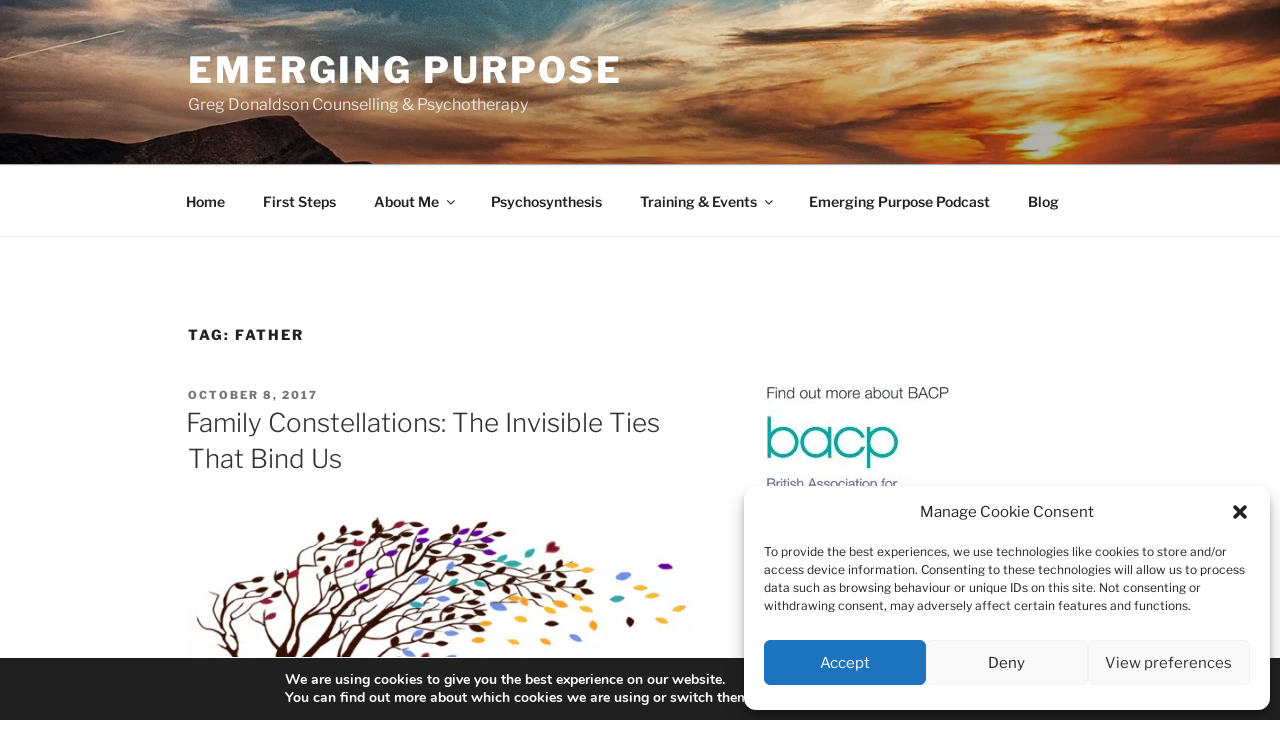

--- FILE ---
content_type: text/plain
request_url: https://www.google-analytics.com/j/collect?v=1&_v=j102&a=803734321&t=pageview&_s=1&dl=https%3A%2F%2Fwww.emergingpurpose.net%2Ftag%2Ffather%2F&ul=en-us%40posix&dt=Father%20Archives%20-%20Emerging%20Purpose&sr=1280x720&vp=1280x720&_u=IEBAAEABAAAAACAAI~&jid=1314928150&gjid=1535261043&cid=1431632815.1768885749&tid=UA-74889654-1&_gid=1656906153.1768885749&_r=1&_slc=1&z=415204983
body_size: -287
content:
2,cG-LB9KESYZT2